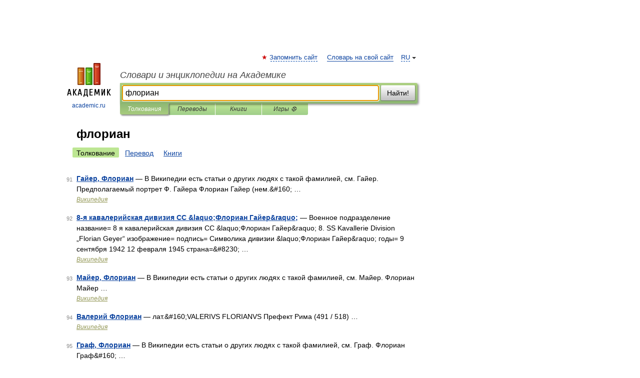

--- FILE ---
content_type: application/javascript; charset=utf-8
request_url: https://fundingchoicesmessages.google.com/f/AGSKWxWrBSwy6UjKD1Kw04ylJmqQsEyaDcb-wB9BVJiGRn1yHSz6aFw_lmSgiXbNSIts3KHE7GhWz-WgN5XewQ1nsE-ld2ew4gqulsUyQDhu-zffrIp3ZcAU6LeGq-XjtdEV3NCQmFnKgLqdCOl7qAkgKrL8Lomu8AxRsf9IjqXc58NnVYscnPObuQkSvgzP/_/propads2./adcounter./mpuguardian.&AdType=/amp-ad-
body_size: -1292
content:
window['0f62af83-947e-4bf8-b388-dc882224d50a'] = true;